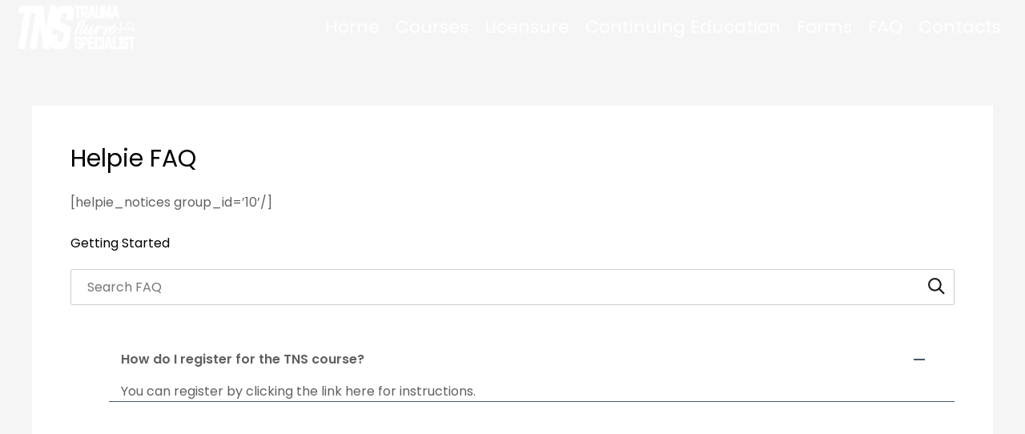

--- FILE ---
content_type: text/css
request_url: https://illinoistraumanurse.org/wp-content/uploads/elementor/css/post-141.css?ver=1768467264
body_size: 537
content:
.elementor-kit-141{--e-global-color-primary:#2161C5;--e-global-color-secondary:#66A9E0;--e-global-color-text:#7A7A7A;--e-global-color-accent:#61CE70;--e-global-color-24cb6440:#8751AB;--e-global-color-612a6427:#01BDC5;--e-global-color-5da9ef4f:#000;--e-global-color-6f6bd1a4:#FFF;--e-global-color-6ff3f7ee:#5D1E26;--e-global-color-5a01294:#FF594B;--e-global-color-96e3dc6:#E3498A;--e-global-typography-primary-font-family:"Poppins";--e-global-typography-primary-font-weight:600;--e-global-typography-secondary-font-family:"Poppins";--e-global-typography-secondary-font-weight:400;--e-global-typography-text-font-family:"Poppins";--e-global-typography-text-font-weight:400;--e-global-typography-accent-font-family:"Poppins";--e-global-typography-accent-font-weight:500;color:#625F5F;font-family:"Poppins", Sans-serif;font-size:16px;font-weight:400;text-transform:none;font-style:normal;text-decoration:none;line-height:1.6em;}.elementor-kit-141 button,.elementor-kit-141 input[type="button"],.elementor-kit-141 input[type="submit"],.elementor-kit-141 .elementor-button{background-color:var( --e-global-color-secondary );font-family:var( --e-global-typography-primary-font-family ), Sans-serif;font-weight:var( --e-global-typography-primary-font-weight );color:var( --e-global-color-6f6bd1a4 );border-style:solid;border-width:2px 2px 2px 2px;border-color:var( --e-global-color-primary );border-radius:0px 0px 0px 0px;padding:16px 40px 16px 40px;}.elementor-kit-141 button:hover,.elementor-kit-141 button:focus,.elementor-kit-141 input[type="button"]:hover,.elementor-kit-141 input[type="button"]:focus,.elementor-kit-141 input[type="submit"]:hover,.elementor-kit-141 input[type="submit"]:focus,.elementor-kit-141 .elementor-button:hover,.elementor-kit-141 .elementor-button:focus{background-color:#1A6C7A;color:#FFFFFF;}.elementor-kit-141 e-page-transition{background-color:#FFBC7D;}.elementor-kit-141 a{color:var( --e-global-color-text );font-family:var( --e-global-typography-text-font-family ), Sans-serif;font-weight:var( --e-global-typography-text-font-weight );}.elementor-kit-141 a:hover{color:#1A6C7A;}.elementor-kit-141 h1{color:var( --e-global-color-5da9ef4f );font-family:var( --e-global-typography-text-font-family ), Sans-serif;font-weight:var( --e-global-typography-text-font-weight );}.elementor-kit-141 h2{color:var( --e-global-color-5da9ef4f );font-family:var( --e-global-typography-text-font-family ), Sans-serif;font-weight:var( --e-global-typography-text-font-weight );}.elementor-kit-141 h3{color:var( --e-global-color-5da9ef4f );font-family:var( --e-global-typography-text-font-family ), Sans-serif;font-weight:var( --e-global-typography-text-font-weight );}.elementor-kit-141 h4{color:var( --e-global-color-5da9ef4f );font-family:var( --e-global-typography-text-font-family ), Sans-serif;font-weight:var( --e-global-typography-text-font-weight );}.elementor-kit-141 h5{color:var( --e-global-color-5da9ef4f );font-family:var( --e-global-typography-text-font-family ), Sans-serif;font-weight:var( --e-global-typography-text-font-weight );}.elementor-kit-141 h6{color:var( --e-global-color-5da9ef4f );font-family:var( --e-global-typography-text-font-family ), Sans-serif;font-weight:var( --e-global-typography-text-font-weight );}.elementor-section.elementor-section-boxed > .elementor-container{max-width:1140px;}.e-con{--container-max-width:1140px;}.elementor-widget:not(:last-child){margin-block-end:20px;}.elementor-element{--widgets-spacing:20px 20px;--widgets-spacing-row:20px;--widgets-spacing-column:20px;}{}h1.entry-title{display:var(--page-title-display);}@media(max-width:1024px){.elementor-section.elementor-section-boxed > .elementor-container{max-width:1024px;}.e-con{--container-max-width:1024px;}}@media(max-width:767px){.elementor-section.elementor-section-boxed > .elementor-container{max-width:767px;}.e-con{--container-max-width:767px;}}

--- FILE ---
content_type: text/css
request_url: https://illinoistraumanurse.org/wp-content/uploads/elementor/css/post-481.css?ver=1768467265
body_size: 973
content:
.elementor-481 .elementor-element.elementor-element-551c644b > .elementor-container > .elementor-column > .elementor-widget-wrap{align-content:center;align-items:center;}.elementor-481 .elementor-element.elementor-element-551c644b > .elementor-background-overlay{opacity:0.5;transition:background 0.3s, border-radius 0.3s, opacity 0.3s;}.elementor-481 .elementor-element.elementor-element-551c644b{transition:background 0.3s, border 0.3s, border-radius 0.3s, box-shadow 0.3s;padding:5px 20px 5px 20px;}.elementor-bc-flex-widget .elementor-481 .elementor-element.elementor-element-1dea4ec.elementor-column .elementor-widget-wrap{align-items:center;}.elementor-481 .elementor-element.elementor-element-1dea4ec.elementor-column.elementor-element[data-element_type="column"] > .elementor-widget-wrap.elementor-element-populated{align-content:center;align-items:center;}.elementor-481 .elementor-element.elementor-element-1dea4ec > .elementor-widget-wrap > .elementor-widget:not(.elementor-widget__width-auto):not(.elementor-widget__width-initial):not(:last-child):not(.elementor-absolute){margin-bottom:0px;}.elementor-481 .elementor-element.elementor-element-1dea4ec > .elementor-element-populated{transition:background 0.3s, border 0.3s, border-radius 0.3s, box-shadow 0.3s;}.elementor-481 .elementor-element.elementor-element-1dea4ec > .elementor-element-populated > .elementor-background-overlay{transition:background 0.3s, border-radius 0.3s, opacity 0.3s;}.elementor-481 .elementor-element.elementor-element-fdcb9f2{text-align:left;}.elementor-481 .elementor-element.elementor-element-5c71f3c{text-align:left;}.elementor-bc-flex-widget .elementor-481 .elementor-element.elementor-element-6060e988.elementor-column .elementor-widget-wrap{align-items:center;}.elementor-481 .elementor-element.elementor-element-6060e988.elementor-column.elementor-element[data-element_type="column"] > .elementor-widget-wrap.elementor-element-populated{align-content:center;align-items:center;}.elementor-481 .elementor-element.elementor-element-3d1d3784.ha-has-bg-overlay:hover > .elementor-widget-container::before{transition:background 0.3s;}.elementor-481 .elementor-element.elementor-element-3d1d3784 .elementor-menu-toggle{margin:0 auto;background-color:rgba(255,255,255,0);}.elementor-481 .elementor-element.elementor-element-3d1d3784 .elementor-nav-menu .elementor-item{font-family:"Poppins", Sans-serif;font-size:22px;font-weight:400;}.elementor-481 .elementor-element.elementor-element-3d1d3784 .elementor-nav-menu--main .elementor-item{color:#FFFFFF;fill:#FFFFFF;padding-left:10px;padding-right:10px;}.elementor-481 .elementor-element.elementor-element-3d1d3784 .elementor-nav-menu--dropdown a:hover,
					.elementor-481 .elementor-element.elementor-element-3d1d3784 .elementor-nav-menu--dropdown a:focus,
					.elementor-481 .elementor-element.elementor-element-3d1d3784 .elementor-nav-menu--dropdown a.elementor-item-active,
					.elementor-481 .elementor-element.elementor-element-3d1d3784 .elementor-nav-menu--dropdown a.highlighted{background-color:var( --e-global-color-primary );}.elementor-481 .elementor-element.elementor-element-3d1d3784 .elementor-nav-menu--dropdown a.elementor-item-active{background-color:var( --e-global-color-primary );}.elementor-481 .elementor-element.elementor-element-3d1d3784 .elementor-nav-menu--dropdown .elementor-item, .elementor-481 .elementor-element.elementor-element-3d1d3784 .elementor-nav-menu--dropdown  .elementor-sub-item{font-family:"Montserrat", Sans-serif;}.elementor-481 .elementor-element.elementor-element-3d1d3784 div.elementor-menu-toggle{color:#FFFFFF;}.elementor-481 .elementor-element.elementor-element-3d1d3784 div.elementor-menu-toggle svg{fill:#FFFFFF;}.elementor-theme-builder-content-area{height:400px;}.elementor-location-header:before, .elementor-location-footer:before{content:"";display:table;clear:both;}@media(max-width:1024px){.elementor-481 .elementor-element.elementor-element-551c644b{padding:20px 20px 20px 20px;}}@media(max-width:767px){.elementor-481 .elementor-element.elementor-element-551c644b{margin-top:0px;margin-bottom:0px;padding:5px 5px 5px 5px;}.elementor-481 .elementor-element.elementor-element-fdcb9f2{text-align:center;}.elementor-481 .elementor-element.elementor-element-5c71f3c{text-align:center;}.elementor-481 .elementor-element.elementor-element-6060e988{width:100%;}.elementor-bc-flex-widget .elementor-481 .elementor-element.elementor-element-6060e988.elementor-column .elementor-widget-wrap{align-items:center;}.elementor-481 .elementor-element.elementor-element-6060e988.elementor-column.elementor-element[data-element_type="column"] > .elementor-widget-wrap.elementor-element-populated{align-content:center;align-items:center;}.elementor-481 .elementor-element.elementor-element-6060e988.elementor-column > .elementor-widget-wrap{justify-content:center;}.elementor-481 .elementor-element.elementor-element-3d1d3784 .elementor-nav-menu--main > .elementor-nav-menu > li > .elementor-nav-menu--dropdown, .elementor-481 .elementor-element.elementor-element-3d1d3784 .elementor-nav-menu__container.elementor-nav-menu--dropdown{margin-top:14px !important;}.elementor-481 .elementor-element.elementor-element-3d1d3784{--nav-menu-icon-size:34px;}}@media(min-width:768px){.elementor-481 .elementor-element.elementor-element-1dea4ec{width:30%;}.elementor-481 .elementor-element.elementor-element-6060e988{width:70%;}}@media(max-width:1024px) and (min-width:768px){.elementor-481 .elementor-element.elementor-element-6060e988{width:35%;}}/* Start custom CSS for section, class: .elementor-element-551c644b *//* HIDES THE DARK LOGO */
.d-logo {
 display: none;
}
/* SWITCHES LOGO ON SCROLL */
.elementor-sticky--effects .d-logo {
 display: inline-block;
}
.elementor-sticky--effects .l-logo {
 display: none;
}
/* CHANGES THE BACKGROUND MENU ON SCROLL */
.elementor-sticky--effects {
 background: #2161c5; /* edit here to change the background color for your sticky header*/
}
/* CHANGES THE TEXT COLOR ON SCROLL */
.elementor-sticky--effects .sticky-menu-items ul li a {
 color: #333; /* edit here to change your text color for sticky header */
}
/* CONTROLS THE TRANSITION SPEED - KEEP ALL SAME SPEED TO HAVE A CLEAN EFFECT */
.elementor-sticky--effects .sticky-menu-items ul li a {
 transition: .5s all ease-in-out;
}
.elementor-sticky--effects {
 transition: .5s all ease-in-out;
}/* End custom CSS */

--- FILE ---
content_type: text/css
request_url: https://illinoistraumanurse.org/wp-content/uploads/elementor/css/post-576.css?ver=1768467265
body_size: 1119
content:
.elementor-576 .elementor-element.elementor-element-4df2bfa3 > .elementor-container{max-width:1200px;}.elementor-576 .elementor-element.elementor-element-4df2bfa3{margin-top:5%;margin-bottom:2%;}.elementor-576 .elementor-element.elementor-element-2177090c > .elementor-element-populated{padding:0px 0px 0px 0px;}.elementor-576 .elementor-element.elementor-element-71b650e6 > .elementor-container{max-width:1200px;}.elementor-576 .elementor-element.elementor-element-71b650e6{margin-top:0px;margin-bottom:0px;}.elementor-bc-flex-widget .elementor-576 .elementor-element.elementor-element-7cafa217.elementor-column .elementor-widget-wrap{align-items:flex-start;}.elementor-576 .elementor-element.elementor-element-7cafa217.elementor-column.elementor-element[data-element_type="column"] > .elementor-widget-wrap.elementor-element-populated{align-content:flex-start;align-items:flex-start;}.elementor-576 .elementor-element.elementor-element-6fc178bb{text-align:left;}.elementor-576 .elementor-element.elementor-element-6fc178bb img{width:90%;max-width:76%;}.elementor-bc-flex-widget .elementor-576 .elementor-element.elementor-element-785028f1.elementor-column .elementor-widget-wrap{align-items:flex-start;}.elementor-576 .elementor-element.elementor-element-785028f1.elementor-column.elementor-element[data-element_type="column"] > .elementor-widget-wrap.elementor-element-populated{align-content:flex-start;align-items:flex-start;}.elementor-576 .elementor-element.elementor-element-7de2d71 .elementor-heading-title{font-size:16px;font-weight:600;text-decoration:underline;color:var( --e-global-color-secondary );}.elementor-576 .elementor-element.elementor-element-1039c47 > .elementor-widget-container{margin:-15px 0px 0px 0px;padding:0px 0px 0px 0px;}.elementor-576 .elementor-element.elementor-element-1039c47 .elementor-heading-title{font-size:16px;font-weight:400;color:var( --e-global-color-secondary );}.elementor-576 .elementor-element.elementor-element-a240c49 > .elementor-widget-container{margin:-15px 0px 0px 0px;padding:0px 0px 0px 0px;}.elementor-576 .elementor-element.elementor-element-a240c49 .elementor-heading-title{font-size:16px;font-weight:400;color:var( --e-global-color-secondary );}.elementor-bc-flex-widget .elementor-576 .elementor-element.elementor-element-5849f34.elementor-column .elementor-widget-wrap{align-items:flex-start;}.elementor-576 .elementor-element.elementor-element-5849f34.elementor-column.elementor-element[data-element_type="column"] > .elementor-widget-wrap.elementor-element-populated{align-content:flex-start;align-items:flex-start;}.elementor-576 .elementor-element.elementor-element-4e2bd30 .elementor-heading-title{font-size:16px;font-weight:600;text-decoration:underline;color:var( --e-global-color-secondary );}.elementor-576 .elementor-element.elementor-element-1c99428 > .elementor-widget-container{margin:-15px 0px 0px 0px;padding:0px 0px 0px 0px;}.elementor-576 .elementor-element.elementor-element-1c99428 .elementor-heading-title{font-size:16px;font-weight:400;color:var( --e-global-color-secondary );}.elementor-576 .elementor-element.elementor-element-86b310f > .elementor-widget-container{margin:-15px 0px 0px 0px;padding:0px 0px 0px 0px;}.elementor-576 .elementor-element.elementor-element-86b310f .elementor-heading-title{font-size:16px;font-weight:400;color:var( --e-global-color-secondary );}.elementor-bc-flex-widget .elementor-576 .elementor-element.elementor-element-45b6835.elementor-column .elementor-widget-wrap{align-items:flex-start;}.elementor-576 .elementor-element.elementor-element-45b6835.elementor-column.elementor-element[data-element_type="column"] > .elementor-widget-wrap.elementor-element-populated{align-content:flex-start;align-items:flex-start;}.elementor-576 .elementor-element.elementor-element-839a4ad .elementor-heading-title{font-size:16px;font-weight:600;text-decoration:underline;color:var( --e-global-color-secondary );}.elementor-576 .elementor-element.elementor-element-5e79c89 > .elementor-widget-container{margin:-15px 0px 0px 0px;padding:0px 0px 0px 0px;}.elementor-576 .elementor-element.elementor-element-5e79c89 .elementor-heading-title{font-size:16px;font-weight:400;color:var( --e-global-color-secondary );}.elementor-576 .elementor-element.elementor-element-0b35440 > .elementor-widget-container{margin:-15px 0px 0px 0px;padding:0px 0px 0px 0px;}.elementor-576 .elementor-element.elementor-element-0b35440 .elementor-heading-title{font-size:16px;font-weight:400;color:var( --e-global-color-secondary );}.elementor-576 .elementor-element.elementor-element-84e1f58 > .elementor-widget-container{margin:-15px 0px 0px 0px;padding:0px 0px 0px 0px;}.elementor-576 .elementor-element.elementor-element-84e1f58 .elementor-heading-title{font-size:16px;font-weight:400;color:var( --e-global-color-secondary );}.elementor-576 .elementor-element.elementor-element-1cb1c4f > .elementor-widget-container{margin:-15px 0px 0px 0px;padding:0px 0px 0px 0px;}.elementor-576 .elementor-element.elementor-element-1cb1c4f .elementor-heading-title{font-size:16px;font-weight:400;color:var( --e-global-color-secondary );}.elementor-576 .elementor-element.elementor-element-7db0810 > .elementor-widget-container{margin:-15px 0px 0px 0px;padding:0px 0px 0px 0px;}.elementor-576 .elementor-element.elementor-element-7db0810 .elementor-heading-title{font-size:16px;font-weight:400;color:var( --e-global-color-secondary );}.elementor-576 .elementor-element.elementor-element-3d3500b > .elementor-widget-container{margin:-15px 0px 0px 0px;padding:0px 0px 0px 0px;}.elementor-576 .elementor-element.elementor-element-3d3500b .elementor-heading-title{font-size:16px;font-weight:400;color:var( --e-global-color-secondary );}.elementor-576 .elementor-element.elementor-element-9c7f31e > .elementor-widget-container{margin:-15px 0px 0px 0px;padding:0px 0px 0px 0px;}.elementor-576 .elementor-element.elementor-element-9c7f31e .elementor-heading-title{font-size:16px;font-weight:400;color:var( --e-global-color-secondary );}.elementor-576 .elementor-element.elementor-element-a13aba0 > .elementor-widget-container{margin:-15px 0px 0px 0px;padding:0px 0px 0px 0px;}.elementor-576 .elementor-element.elementor-element-a13aba0 .elementor-heading-title{font-size:16px;font-weight:400;color:var( --e-global-color-secondary );}.elementor-bc-flex-widget .elementor-576 .elementor-element.elementor-element-f61395c.elementor-column .elementor-widget-wrap{align-items:flex-start;}.elementor-576 .elementor-element.elementor-element-f61395c.elementor-column.elementor-element[data-element_type="column"] > .elementor-widget-wrap.elementor-element-populated{align-content:flex-start;align-items:flex-start;}.elementor-576 .elementor-element.elementor-element-651253f .elementor-heading-title{font-size:16px;font-weight:600;text-decoration:underline;color:var( --e-global-color-secondary );}.elementor-576 .elementor-element.elementor-element-827699d > .elementor-widget-container{margin:-15px 0px 0px 0px;padding:0px 0px 0px 0px;}.elementor-576 .elementor-element.elementor-element-827699d .elementor-heading-title{font-size:16px;font-weight:400;color:var( --e-global-color-secondary );}.elementor-576 .elementor-element.elementor-element-3684c07 > .elementor-widget-container{margin:-15px 0px 0px 0px;padding:0px 0px 0px 0px;}.elementor-576 .elementor-element.elementor-element-3684c07 .elementor-heading-title{font-size:16px;font-weight:400;color:var( --e-global-color-secondary );}.elementor-576 .elementor-element.elementor-element-e1edd20 > .elementor-container{max-width:1200px;}.elementor-576 .elementor-element.elementor-element-e1edd20{margin-top:0px;margin-bottom:0px;}.elementor-bc-flex-widget .elementor-576 .elementor-element.elementor-element-1e21b3e.elementor-column .elementor-widget-wrap{align-items:center;}.elementor-576 .elementor-element.elementor-element-1e21b3e.elementor-column.elementor-element[data-element_type="column"] > .elementor-widget-wrap.elementor-element-populated{align-content:center;align-items:center;}.elementor-bc-flex-widget .elementor-576 .elementor-element.elementor-element-4901fdd.elementor-column .elementor-widget-wrap{align-items:flex-start;}.elementor-576 .elementor-element.elementor-element-4901fdd.elementor-column.elementor-element[data-element_type="column"] > .elementor-widget-wrap.elementor-element-populated{align-content:flex-start;align-items:flex-start;}.elementor-576 .elementor-element.elementor-element-165fefc .elementor-heading-title{font-size:16px;font-weight:600;text-decoration:underline;color:var( --e-global-color-secondary );}.elementor-576 .elementor-element.elementor-element-f362195 > .elementor-widget-container{margin:-15px 0px 0px 0px;padding:0px 0px 0px 0px;}.elementor-576 .elementor-element.elementor-element-f362195 .elementor-heading-title{font-size:16px;font-weight:400;color:var( --e-global-color-secondary );}.elementor-576 .elementor-element.elementor-element-86e09cc > .elementor-widget-container{margin:-15px 0px 0px 0px;padding:0px 0px 0px 0px;}.elementor-576 .elementor-element.elementor-element-86e09cc .elementor-heading-title{font-size:16px;font-weight:400;color:var( --e-global-color-secondary );}.elementor-576 .elementor-element.elementor-element-c6f33d1 > .elementor-widget-container{margin:-15px 0px 0px 0px;padding:0px 0px 0px 0px;}.elementor-576 .elementor-element.elementor-element-c6f33d1 .elementor-heading-title{font-size:16px;font-weight:400;color:var( --e-global-color-secondary );}.elementor-576 .elementor-element.elementor-element-549ab97 > .elementor-widget-container{margin:-15px 0px 0px 0px;padding:0px 0px 0px 0px;}.elementor-576 .elementor-element.elementor-element-549ab97 .elementor-heading-title{font-size:16px;font-weight:400;color:var( --e-global-color-secondary );}.elementor-bc-flex-widget .elementor-576 .elementor-element.elementor-element-387e65a.elementor-column .elementor-widget-wrap{align-items:flex-start;}.elementor-576 .elementor-element.elementor-element-387e65a.elementor-column.elementor-element[data-element_type="column"] > .elementor-widget-wrap.elementor-element-populated{align-content:flex-start;align-items:flex-start;}.elementor-576 .elementor-element.elementor-element-30d6931 .elementor-heading-title{font-size:16px;font-weight:600;text-decoration:underline;color:var( --e-global-color-secondary );}.elementor-576 .elementor-element.elementor-element-3f210a6 > .elementor-widget-container{margin:-15px 0px 0px 0px;padding:0px 0px 0px 0px;}.elementor-576 .elementor-element.elementor-element-3f210a6 .elementor-heading-title{font-size:16px;font-weight:400;color:var( --e-global-color-secondary );}.elementor-576 .elementor-element.elementor-element-63e2361 > .elementor-widget-container{margin:-15px 0px 0px 0px;padding:0px 0px 0px 0px;}.elementor-576 .elementor-element.elementor-element-63e2361 .elementor-heading-title{font-size:16px;font-weight:400;color:var( --e-global-color-secondary );}.elementor-576 .elementor-element.elementor-element-04ace81 > .elementor-widget-container{margin:-15px 0px 0px 0px;padding:0px 0px 0px 0px;}.elementor-576 .elementor-element.elementor-element-04ace81 .elementor-heading-title{font-size:16px;font-weight:400;color:var( --e-global-color-secondary );}.elementor-576 .elementor-element.elementor-element-a20f033 > .elementor-widget-container{margin:-15px 0px 0px 0px;padding:0px 0px 0px 0px;}.elementor-576 .elementor-element.elementor-element-a20f033 .elementor-heading-title{font-size:16px;font-weight:400;color:var( --e-global-color-secondary );}.elementor-576 .elementor-element.elementor-element-722e3fc > .elementor-widget-container{margin:-15px 0px 0px 0px;padding:0px 0px 0px 0px;}.elementor-576 .elementor-element.elementor-element-722e3fc .elementor-heading-title{font-size:16px;font-weight:400;color:var( --e-global-color-secondary );}.elementor-576 .elementor-element.elementor-element-0cc64f3 > .elementor-widget-container{margin:-15px 0px 0px 0px;padding:0px 0px 0px 0px;}.elementor-576 .elementor-element.elementor-element-0cc64f3 .elementor-heading-title{font-size:16px;font-weight:400;color:var( --e-global-color-secondary );}.elementor-576 .elementor-element.elementor-element-a360be2 > .elementor-widget-container{margin:-15px 0px 0px 0px;padding:0px 0px 0px 0px;}.elementor-576 .elementor-element.elementor-element-a360be2 .elementor-heading-title{font-size:16px;font-weight:400;color:var( --e-global-color-secondary );}.elementor-576 .elementor-element.elementor-element-c1c7bfd > .elementor-widget-container{margin:-15px 0px 0px 0px;padding:0px 0px 0px 0px;}.elementor-576 .elementor-element.elementor-element-c1c7bfd .elementor-heading-title{font-size:16px;font-weight:400;color:var( --e-global-color-secondary );}.elementor-576 .elementor-element.elementor-element-3e1dcea > .elementor-widget-container{margin:-15px 0px 0px 0px;padding:0px 0px 0px 0px;}.elementor-576 .elementor-element.elementor-element-3e1dcea .elementor-heading-title{font-size:16px;font-weight:400;color:var( --e-global-color-secondary );}.elementor-576 .elementor-element.elementor-element-c5de74d > .elementor-widget-container{margin:-15px 0px 0px 0px;padding:0px 0px 0px 0px;}.elementor-576 .elementor-element.elementor-element-c5de74d .elementor-heading-title{font-size:16px;font-weight:400;color:var( --e-global-color-secondary );}.elementor-576 .elementor-element.elementor-element-e4c5b62 > .elementor-widget-container{margin:-15px 0px 0px 0px;padding:0px 0px 0px 0px;}.elementor-576 .elementor-element.elementor-element-e4c5b62 .elementor-heading-title{font-size:16px;font-weight:400;color:var( --e-global-color-secondary );}.elementor-576 .elementor-element.elementor-element-572097b > .elementor-widget-container{margin:-15px 0px 0px 0px;padding:0px 0px 0px 0px;}.elementor-576 .elementor-element.elementor-element-572097b .elementor-heading-title{font-size:16px;font-weight:400;color:var( --e-global-color-secondary );}.elementor-576 .elementor-element.elementor-element-f19f2d4 > .elementor-widget-container{margin:-15px 0px 0px 0px;padding:0px 0px 0px 0px;}.elementor-576 .elementor-element.elementor-element-f19f2d4 .elementor-heading-title{font-size:16px;font-weight:400;color:var( --e-global-color-secondary );}.elementor-bc-flex-widget .elementor-576 .elementor-element.elementor-element-e9900f3.elementor-column .elementor-widget-wrap{align-items:flex-start;}.elementor-576 .elementor-element.elementor-element-e9900f3.elementor-column.elementor-element[data-element_type="column"] > .elementor-widget-wrap.elementor-element-populated{align-content:flex-start;align-items:flex-start;}.elementor-576 .elementor-element.elementor-element-4eca924 .elementor-heading-title{font-size:16px;font-weight:600;text-decoration:underline;color:var( --e-global-color-secondary );}.elementor-576 .elementor-element.elementor-element-41b9db70{--divider-border-style:solid;--divider-color:#d8d8d8;--divider-border-width:1px;}.elementor-576 .elementor-element.elementor-element-41b9db70 .elementor-divider-separator{width:100%;}.elementor-576 .elementor-element.elementor-element-41b9db70 .elementor-divider{padding-block-start:30px;padding-block-end:30px;}.elementor-576 .elementor-element.elementor-element-1a40363f > .elementor-container{max-width:1200px;}.elementor-576 .elementor-element.elementor-element-1a40363f{margin-top:-55px;margin-bottom:0px;}.elementor-bc-flex-widget .elementor-576 .elementor-element.elementor-element-604878bb.elementor-column .elementor-widget-wrap{align-items:center;}.elementor-576 .elementor-element.elementor-element-604878bb.elementor-column.elementor-element[data-element_type="column"] > .elementor-widget-wrap.elementor-element-populated{align-content:center;align-items:center;}.elementor-576 .elementor-element.elementor-element-c1d821d{text-align:left;font-family:"Poppins", Sans-serif;font-size:14px;font-weight:400;color:var( --e-global-color-secondary );}.elementor-bc-flex-widget .elementor-576 .elementor-element.elementor-element-353d1873.elementor-column .elementor-widget-wrap{align-items:center;}.elementor-576 .elementor-element.elementor-element-353d1873.elementor-column.elementor-element[data-element_type="column"] > .elementor-widget-wrap.elementor-element-populated{align-content:center;align-items:center;}.elementor-theme-builder-content-area{height:400px;}.elementor-location-header:before, .elementor-location-footer:before{content:"";display:table;clear:both;}@media(min-width:768px){.elementor-576 .elementor-element.elementor-element-1e21b3e{width:14.27%;}.elementor-576 .elementor-element.elementor-element-4901fdd{width:28.587%;}.elementor-576 .elementor-element.elementor-element-387e65a{width:27.547%;}.elementor-576 .elementor-element.elementor-element-e9900f3{width:10.022%;}.elementor-576 .elementor-element.elementor-element-eda045a{width:19.537%;}}@media(max-width:1024px){.elementor-576 .elementor-element.elementor-element-4df2bfa3{margin-top:5%;margin-bottom:5%;padding:0% 5% 0% 5%;}.elementor-576 .elementor-element.elementor-element-6fc178bb{text-align:center;}.elementor-576 .elementor-element.elementor-element-6fc178bb img{width:22%;}.elementor-576 .elementor-element.elementor-element-785028f1 > .elementor-element-populated{margin:4% 0% 4% 0%;--e-column-margin-right:0%;--e-column-margin-left:0%;padding:0px 0px 0px 0px;}.elementor-576 .elementor-element.elementor-element-5849f34 > .elementor-element-populated{margin:4% 0% 4% 0%;--e-column-margin-right:0%;--e-column-margin-left:0%;padding:0px 0px 0px 0px;}.elementor-576 .elementor-element.elementor-element-45b6835 > .elementor-element-populated{margin:4% 0% 4% 0%;--e-column-margin-right:0%;--e-column-margin-left:0%;padding:0px 0px 0px 0px;}.elementor-576 .elementor-element.elementor-element-f61395c > .elementor-element-populated{margin:4% 0% 4% 0%;--e-column-margin-right:0%;--e-column-margin-left:0%;padding:0px 0px 0px 0px;}.elementor-576 .elementor-element.elementor-element-4901fdd > .elementor-element-populated{margin:4% 0% 4% 0%;--e-column-margin-right:0%;--e-column-margin-left:0%;padding:0px 0px 0px 0px;}.elementor-576 .elementor-element.elementor-element-387e65a > .elementor-element-populated{margin:4% 0% 4% 0%;--e-column-margin-right:0%;--e-column-margin-left:0%;padding:0px 0px 0px 0px;}.elementor-576 .elementor-element.elementor-element-e9900f3 > .elementor-element-populated{margin:4% 0% 4% 0%;--e-column-margin-right:0%;--e-column-margin-left:0%;padding:0px 0px 0px 0px;}.elementor-576 .elementor-element.elementor-element-41b9db70 .elementor-divider{padding-block-start:20px;padding-block-end:20px;}.elementor-576 .elementor-element.elementor-element-604878bb > .elementor-element-populated{padding:0px 0px 0px 0px;}.elementor-576 .elementor-element.elementor-element-353d1873 > .elementor-element-populated{padding:0px 0px 0px 0px;}}@media(max-width:767px){.elementor-576 .elementor-element.elementor-element-4df2bfa3{margin-top:15%;margin-bottom:15%;}.elementor-576 .elementor-element.elementor-element-6fc178bb img{width:50%;}.elementor-576 .elementor-element.elementor-element-785028f1 > .elementor-element-populated{margin:10% 0% 0% 0%;--e-column-margin-right:0%;--e-column-margin-left:0%;}.elementor-576 .elementor-element.elementor-element-5849f34 > .elementor-element-populated{margin:10% 0% 0% 0%;--e-column-margin-right:0%;--e-column-margin-left:0%;}.elementor-576 .elementor-element.elementor-element-45b6835 > .elementor-element-populated{margin:10% 0% 0% 0%;--e-column-margin-right:0%;--e-column-margin-left:0%;}.elementor-576 .elementor-element.elementor-element-f61395c > .elementor-element-populated{margin:10% 0% 0% 0%;--e-column-margin-right:0%;--e-column-margin-left:0%;}.elementor-576 .elementor-element.elementor-element-4901fdd > .elementor-element-populated{margin:10% 0% 0% 0%;--e-column-margin-right:0%;--e-column-margin-left:0%;}.elementor-576 .elementor-element.elementor-element-387e65a > .elementor-element-populated{margin:10% 0% 0% 0%;--e-column-margin-right:0%;--e-column-margin-left:0%;}.elementor-576 .elementor-element.elementor-element-e9900f3 > .elementor-element-populated{margin:10% 0% 0% 0%;--e-column-margin-right:0%;--e-column-margin-left:0%;}.elementor-576 .elementor-element.elementor-element-41b9db70 .elementor-divider{padding-block-start:30px;padding-block-end:30px;}.elementor-576 .elementor-element.elementor-element-353d1873 > .elementor-element-populated{margin:10% 0% 0% 0%;--e-column-margin-right:0%;--e-column-margin-left:0%;}}@media(max-width:1024px) and (min-width:768px){.elementor-576 .elementor-element.elementor-element-7cafa217{width:100%;}.elementor-576 .elementor-element.elementor-element-785028f1{width:100%;}.elementor-576 .elementor-element.elementor-element-5849f34{width:100%;}.elementor-576 .elementor-element.elementor-element-45b6835{width:100%;}.elementor-576 .elementor-element.elementor-element-f61395c{width:100%;}.elementor-576 .elementor-element.elementor-element-1e21b3e{width:100%;}.elementor-576 .elementor-element.elementor-element-4901fdd{width:100%;}.elementor-576 .elementor-element.elementor-element-387e65a{width:100%;}.elementor-576 .elementor-element.elementor-element-e9900f3{width:100%;}}